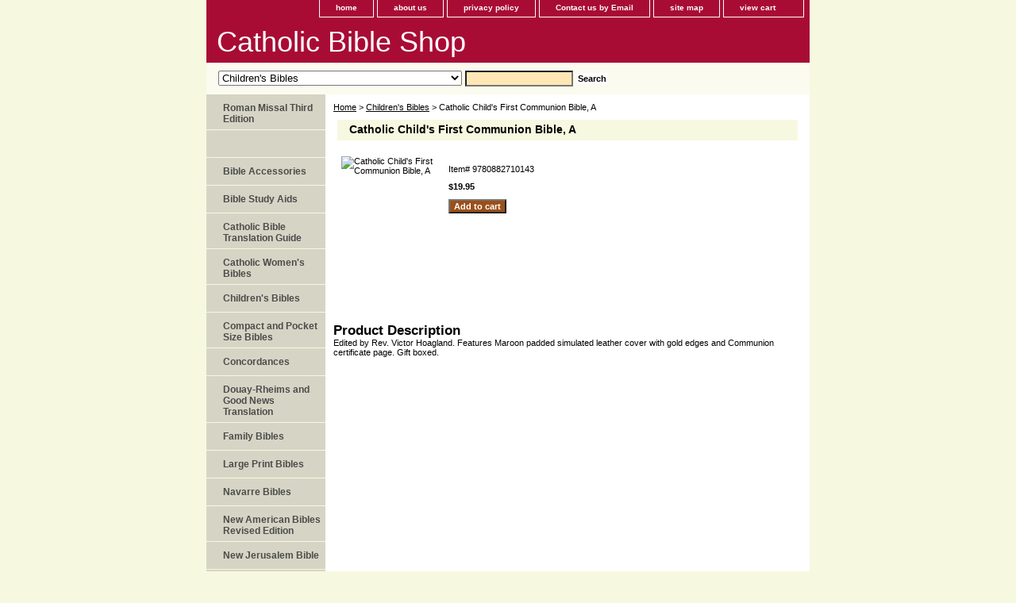

--- FILE ---
content_type: text/html
request_url: http://catholicbibleshop.com/cachficobi.html
body_size: 3809
content:
<!DOCTYPE html PUBLIC "-//W3C//DTD XHTML 1.0 Strict//EN" "http://www.w3.org/TR/xhtml1/DTD/xhtml1-strict.dtd"><html><head><title>A Catholic Child's First Communion Bible Maroon Padded</title><meta name="Description" content="Edited by Rev. Victor Hoagland. Features Maroon padded simulated leather cover with gold edges and Communion certificate page. 
Gift boxed.
" /><link rel="stylesheet" type="text/css" href="css-base.css" /><link rel="stylesheet" type="text/css" href="css-element.css" /><link rel="stylesheet" type="text/css" href="css-contents.css" /><link rel="stylesheet" type="text/css" href="css-edits.css" /></head><body class="vertical" id="itemtype"><script type="text/javascript" id="yfc_loader" src="https://s.yimg.com/ae/store/yfc/jscore/loader_cf28af1.js?q=yhst-31305673201517&ts=1539364343&p=1&h=order.store.yahoo.net"></script> <div id="ys_superbar">
	   <div id="ys_cpers">
		<div id="yscp_welcome_msg"></div>
		<div id="yscp_signin_link"></div>
		<div id="yscp_myaccount_link"></div>
		<div id="yscp_signout_link"></div>
	   </div>
	   <div id="yfc_mini"></div>
	   <div class="ys_clear"></div>
	</div>
      <div id="container"><div id="header"><ul id="nav-general"><li><a href="index.html">home</a></li><li><a href="info.html">about us</a></li><li><a href="privacypolicy.html">privacy policy</a></li><li><a href="mailto:contact@catholicbibleshop.com">Contact us by Email</a></li><li><a href="ind.html">site map</a></li><li><a href="https://order.store.yahoo.net/yhst-31305673201517/cgi-bin/wg-order?yhst-31305673201517" class="linkcheckout">view cart</a></li></ul><br class="clear" /><h3 id="brandmark"><a href="index.html" title="Catholic Bible Shop">Catholic Bible Shop</a></h3></div><form id="searcharea" name="searcharea" action="nsearch.html" method="GET"><fieldset><label for="searchfield" class="labelfield"><select name="section"><option value="">All Categories</option><option value="romithed">Roman Missal Third Edition </option><option value="audiobibles">  </option><option value="accessories">Bible Accessories </option><option value="biblestudyaids">Bible Study Aids </option><option value="cabitrgu">Catholic Bible Translation Guide </option><option value="cawobi">Catholic Women's Bibles </option><option value="chbi" selected="selected" >Children's Bibles </option><option value="coandposibi">Compact and Pocket Size Bibles </option><option value="concordances">Concordances </option><option value="other-translations">Douay-Rheims and Good News Translation </option><option value="familybibles">Family Bibles </option><option value="laprbi">Large Print Bibles </option><option value="navarrebibles">Navarre Bibles </option><option value="new-american-bibles">New American Bibles Revised Edition  </option><option value="newjebi">New Jerusalem Bible </option><option value="newtestament">New Testament </option><option value="rebi">Red-Letter Bibles </option><option value="revised-standard-version">Revised Standard Version Catholic Edition Bibles </option><option value="spbi">Spanish/Bilingual Bibles </option><option value="spocbi">Special Occasion Bibles </option><option value="studybibles">Study Bibles </option><option value="youthbibles">Youth Bibles </option></select><input type="text" id="query" name="query" placeholder="" ></label><label for="searchsubmit" class="buttonlabel"><input type="submit" id="searchsubmit" class="ys_primary" value="Search" name="searchsubmit"><input type="hidden" value="yhst-31305673201517" name="vwcatalog"></label></fieldset></form><div id="bodyshell"><div id="bodycontent"><div class="breadcrumbs"><a href="index.html">Home</a> &gt; <a href="chbi.html">Children's Bibles</a> &gt; Catholic Child's First Communion Bible, A</div><div id="contentarea"><div><h1 id="item-contenttitle">Catholic Child's First Communion Bible, A</h1><div id="itemarea"><a href="https://sep.yimg.com/ca/I/yhst-31305673201517_2231_9046109"><img src="https://sep.yimg.com/ca/I/yhst-31305673201517_2231_9073029" width="120" height="180" border="0" hspace="0" vspace="0" alt="Catholic Child's First Communion Bible, A" class="image-l" title="Catholic Child's First Communion Bible, A" /></a><div class="itemform productInfo"><form method="POST" action="https://order.store.yahoo.net/yhst-31305673201517/cgi-bin/wg-order?yhst-31305673201517+cachficobi"><div class="code">Item# <em>9780882710143</em></div><div class="price-bold">$19.95</div><input type="submit" value="Add to cart" class="ys_primary" title="Add to cart" /><input name="vwcatalog" type="hidden" value="yhst-31305673201517" /><input name="vwitem" type="hidden" value="cachficobi" /><input type="hidden" name=".autodone" value="http://catholicbibleshop.com/cachficobi.html" /></form></div><div style="clear:both"></div><div class="ys_promoitempage" id="ys_promoitempage" itemid="cachficobi" itemcode="9780882710143" categoryflag="0"></div></div><div id="caption"><h2 id="itempage-captiontitle">Product Description</h2><div>Edited by Rev. Victor Hoagland. Features Maroon padded simulated leather cover with gold edges and Communion certificate page. 
Gift boxed.</div></div><br clear="all" /></div></div></div><div id="nav-product"><ul><li><a href="romithed.html" title="Roman Missal Third Edition">Roman Missal Third Edition</a></li><li><a href="audiobibles.html" title=" "> </a></li><li><a href="accessories.html" title="Bible Accessories">Bible Accessories</a></li><li><a href="biblestudyaids.html" title="Bible Study Aids">Bible Study Aids</a></li><li><a href="cabitrgu.html" title="Catholic Bible Translation Guide">Catholic Bible Translation Guide</a></li><li><a href="cawobi.html" title="Catholic Women's Bibles">Catholic Women's Bibles</a></li><li><a href="chbi.html" title="Children's Bibles">Children's Bibles</a></li><li><a href="coandposibi.html" title="Compact and Pocket Size Bibles">Compact and Pocket Size Bibles</a></li><li><a href="concordances.html" title="Concordances">Concordances</a></li><li><a href="other-translations.html" title="Douay-Rheims and Good News Translation">Douay-Rheims and Good News Translation</a></li><li><a href="familybibles.html" title="Family Bibles">Family Bibles</a></li><li><a href="laprbi.html" title="Large Print Bibles">Large Print Bibles</a></li><li><a href="navarrebibles.html" title="Navarre Bibles">Navarre Bibles</a></li><li><a href="new-american-bibles.html" title="New American Bibles Revised Edition ">New American Bibles Revised Edition </a></li><li><a href="newjebi.html" title="New Jerusalem Bible">New Jerusalem Bible</a></li><li><a href="newtestament.html" title="New Testament">New Testament</a></li><li><a href="rebi.html" title="Red-Letter Bibles">Red-Letter Bibles</a></li><li><a href="revised-standard-version.html" title="Revised Standard Version Catholic Edition Bibles">Revised Standard Version Catholic Edition Bibles</a></li><li><a href="spbi.html" title="Spanish/Bilingual Bibles">Spanish/Bilingual Bibles</a></li><li><a href="spocbi.html" title="Special Occasion Bibles">Special Occasion Bibles</a></li><li><a href="studybibles.html" title="Study Bibles">Study Bibles</a></li><li><a href="youthbibles.html" title="Youth Bibles">Youth Bibles</a></li><li><a href="http://www.gloriadeo.com" title="Visit Our Book and Gift Shop">Visit Our Book and Gift Shop</a></li></ul><div id="htmlbottom"><div id="badge" align="center" style="margin-top:15px;"><a href="http://smallbusiness.yahoo.com/merchant/" target="_blank"><img src="http://us.i1.yimg.com/us.yimg.com/i/us/smallbiz/gr/ecomby1_small.gif" width="82" height="29" border="0" align="middle" alt="ecommerce provided by Yahoo! Small Business"/></a></div></div></div></div><div id="footer"><span id="footer-links"><a href="index.html">home</a> | <a href="info.html">about us</a> | <a href="privacypolicy.html">privacy policy</a> | <a href="mailto:contact@catholicbibleshop.com">Contact us by Email</a> | <a href="ind.html">site map</a> | <a href="https://order.store.yahoo.net/yhst-31305673201517/cgi-bin/wg-order?yhst-31305673201517">view cart</a></span><span id="copyright">Copyright � 2008 Gloria Deo and catholicbibleshop.com All Rights Reserved.</span></div></div></body>
<script type="text/javascript">var PAGE_ATTRS = {'storeId': 'yhst-31305673201517', 'itemId': 'cachficobi', 'isOrderable': '1', 'name': 'Catholic Child s First Communion Bible, A', 'salePrice': '19.95', 'listPrice': '19.95', 'brand': '', 'model': '', 'promoted': '', 'createTime': '1539364343', 'modifiedTime': '1539364343', 'catNamePath': 'Childrens Bibles', 'upc': ''};</script><script type="text/javascript">
csell_env = 'ue1';
 var storeCheckoutDomain = 'order.store.turbify.net';
</script>

<script type="text/javascript">
  function toOSTN(node){
    if(node.hasAttributes()){
      for (const attr of node.attributes) {
        node.setAttribute(attr.name,attr.value.replace(/(us-dc1-order|us-dc2-order|order)\.(store|stores)\.([a-z0-9-]+)\.(net|com)/g, storeCheckoutDomain));
      }
    }
  };
  document.addEventListener('readystatechange', event => {
  if(typeof storeCheckoutDomain != 'undefined' && storeCheckoutDomain != "order.store.turbify.net"){
    if (event.target.readyState === "interactive") {
      fromOSYN = document.getElementsByTagName('form');
        for (let i = 0; i < fromOSYN.length; i++) {
          toOSTN(fromOSYN[i]);
        }
      }
    }
  });
</script>
<script type="text/javascript">
// Begin Store Generated Code
 </script> <script type="text/javascript" src="https://s.turbifycdn.com/lq/ult/ylc_1.9.js" ></script> <script type="text/javascript" src="https://s.turbifycdn.com/ae/lib/smbiz/store/csell/beacon-a9518fc6e4.js" >
</script>
<script type="text/javascript">
// Begin Store Generated Code
 csell_page_data = {}; csell_page_rec_data = []; ts='TOK_STORE_ID';
</script>
<script type="text/javascript">
// Begin Store Generated Code
function csell_GLOBAL_INIT_TAG() { var csell_token_map = {}; csell_token_map['TOK_SPACEID'] = '2022276099'; csell_token_map['TOK_URL'] = ''; csell_token_map['TOK_STORE_ID'] = 'yhst-31305673201517'; csell_token_map['TOK_ITEM_ID_LIST'] = 'cachficobi'; csell_token_map['TOK_ORDER_HOST'] = 'order.store.turbify.net'; csell_token_map['TOK_BEACON_TYPE'] = 'prod'; csell_token_map['TOK_RAND_KEY'] = 't'; csell_token_map['TOK_IS_ORDERABLE'] = '1';  c = csell_page_data; var x = (typeof storeCheckoutDomain == 'string')?storeCheckoutDomain:'order.store.turbify.net'; var t = csell_token_map; c['s'] = t['TOK_SPACEID']; c['url'] = t['TOK_URL']; c['si'] = t[ts]; c['ii'] = t['TOK_ITEM_ID_LIST']; c['bt'] = t['TOK_BEACON_TYPE']; c['rnd'] = t['TOK_RAND_KEY']; c['io'] = t['TOK_IS_ORDERABLE']; YStore.addItemUrl = 'http%s://'+x+'/'+t[ts]+'/ymix/MetaController.html?eventName.addEvent&cartDS.shoppingcart_ROW0_m_orderItemVector_ROW0_m_itemId=%s&cartDS.shoppingcart_ROW0_m_orderItemVector_ROW0_m_quantity=1&ysco_key_cs_item=1&sectionId=ysco.cart&ysco_key_store_id='+t[ts]; } 
</script>
<script type="text/javascript">
// Begin Store Generated Code
function csell_REC_VIEW_TAG() {  var env = (typeof csell_env == 'string')?csell_env:'prod'; var p = csell_page_data; var a = '/sid='+p['si']+'/io='+p['io']+'/ii='+p['ii']+'/bt='+p['bt']+'-view'+'/en='+env; var r=Math.random(); YStore.CrossSellBeacon.renderBeaconWithRecData(p['url']+'/p/s='+p['s']+'/'+p['rnd']+'='+r+a); } 
</script>
<script type="text/javascript">
// Begin Store Generated Code
var csell_token_map = {}; csell_token_map['TOK_PAGE'] = 'p'; csell_token_map['TOK_CURR_SYM'] = '$'; csell_token_map['TOK_WS_URL'] = 'https://yhst-31305673201517.csell.store.turbify.net/cs/recommend?itemids=cachficobi&location=p'; csell_token_map['TOK_SHOW_CS_RECS'] = 'false';  var t = csell_token_map; csell_GLOBAL_INIT_TAG(); YStore.page = t['TOK_PAGE']; YStore.currencySymbol = t['TOK_CURR_SYM']; YStore.crossSellUrl = t['TOK_WS_URL']; YStore.showCSRecs = t['TOK_SHOW_CS_RECS']; </script> <script type="text/javascript" src="https://s.turbifycdn.com/ae/store/secure/recs-1.3.2.2.js" ></script> <script type="text/javascript" >
</script>
</html>
<!-- html108.prod.store.e1a.lumsb.com Wed Jan 28 04:02:52 PST 2026 -->
